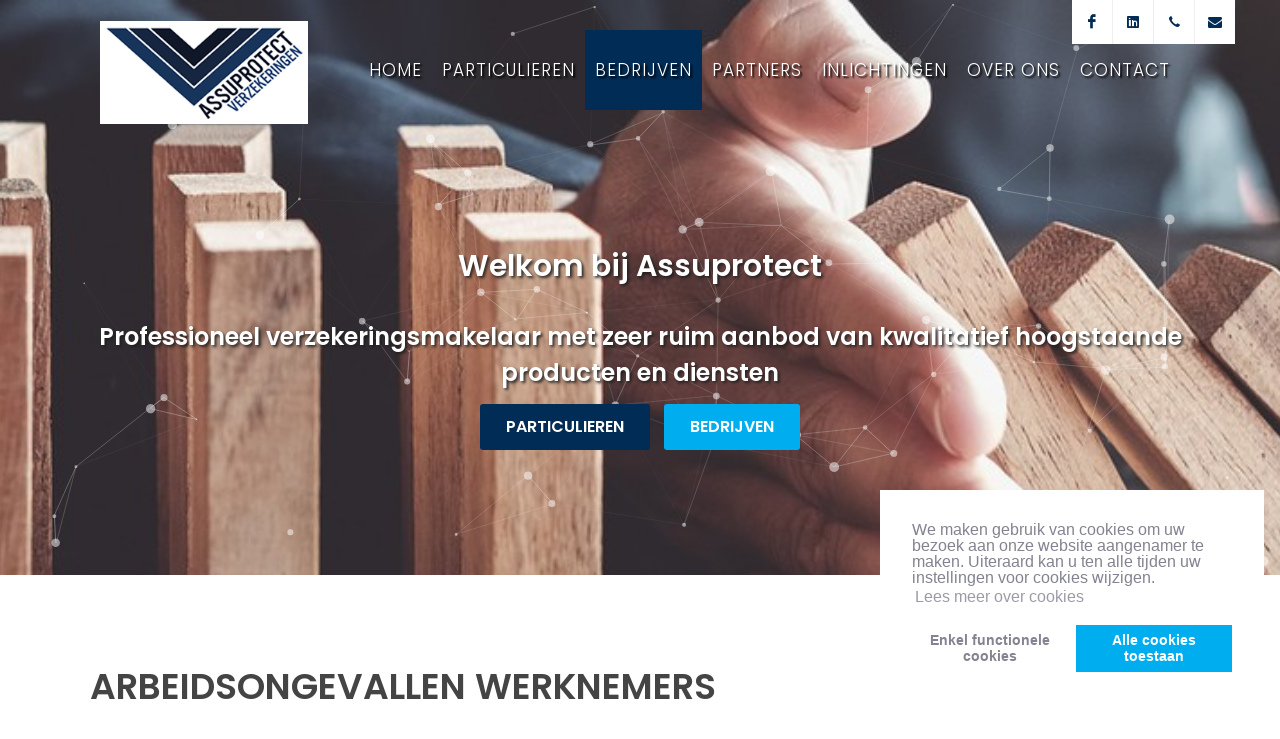

--- FILE ---
content_type: text/html; charset=UTF-8
request_url: https://www.assuprotect.be/nl/arbeidsongevallen-werknemers/index.htm
body_size: 16741
content:
<!DOCTYPE html>
<html dir="ltr" lang="">
<head>

    <title>WERKNEMERS  - Assuprotect - Verzekeringen - Pensioen - Autoverzekering - Brandverzekering - Burgerlijke Aansprakelijkheid - Arbeidsongevallen - Hospitalisatie - Rechtsbijstand in Rijkevorsel</title>
	<link rel="icon" type="image/png" href="">
	<meta http-equiv="content-type" content="text/html; charset=utf-8"><script type="text/javascript">(window.NREUM||(NREUM={})).init={ajax:{deny_list:["bam.nr-data.net"]},feature_flags:["soft_nav"]};(window.NREUM||(NREUM={})).loader_config={licenseKey:"832adb9419",applicationID:"42720280",browserID:"42721618"};;/*! For license information please see nr-loader-rum-1.308.0.min.js.LICENSE.txt */
(()=>{var e,t,r={163:(e,t,r)=>{"use strict";r.d(t,{j:()=>E});var n=r(384),i=r(1741);var a=r(2555);r(860).K7.genericEvents;const s="experimental.resources",o="register",c=e=>{if(!e||"string"!=typeof e)return!1;try{document.createDocumentFragment().querySelector(e)}catch{return!1}return!0};var d=r(2614),u=r(944),l=r(8122);const f="[data-nr-mask]",g=e=>(0,l.a)(e,(()=>{const e={feature_flags:[],experimental:{allow_registered_children:!1,resources:!1},mask_selector:"*",block_selector:"[data-nr-block]",mask_input_options:{color:!1,date:!1,"datetime-local":!1,email:!1,month:!1,number:!1,range:!1,search:!1,tel:!1,text:!1,time:!1,url:!1,week:!1,textarea:!1,select:!1,password:!0}};return{ajax:{deny_list:void 0,block_internal:!0,enabled:!0,autoStart:!0},api:{get allow_registered_children(){return e.feature_flags.includes(o)||e.experimental.allow_registered_children},set allow_registered_children(t){e.experimental.allow_registered_children=t},duplicate_registered_data:!1},browser_consent_mode:{enabled:!1},distributed_tracing:{enabled:void 0,exclude_newrelic_header:void 0,cors_use_newrelic_header:void 0,cors_use_tracecontext_headers:void 0,allowed_origins:void 0},get feature_flags(){return e.feature_flags},set feature_flags(t){e.feature_flags=t},generic_events:{enabled:!0,autoStart:!0},harvest:{interval:30},jserrors:{enabled:!0,autoStart:!0},logging:{enabled:!0,autoStart:!0},metrics:{enabled:!0,autoStart:!0},obfuscate:void 0,page_action:{enabled:!0},page_view_event:{enabled:!0,autoStart:!0},page_view_timing:{enabled:!0,autoStart:!0},performance:{capture_marks:!1,capture_measures:!1,capture_detail:!0,resources:{get enabled(){return e.feature_flags.includes(s)||e.experimental.resources},set enabled(t){e.experimental.resources=t},asset_types:[],first_party_domains:[],ignore_newrelic:!0}},privacy:{cookies_enabled:!0},proxy:{assets:void 0,beacon:void 0},session:{expiresMs:d.wk,inactiveMs:d.BB},session_replay:{autoStart:!0,enabled:!1,preload:!1,sampling_rate:10,error_sampling_rate:100,collect_fonts:!1,inline_images:!1,fix_stylesheets:!0,mask_all_inputs:!0,get mask_text_selector(){return e.mask_selector},set mask_text_selector(t){c(t)?e.mask_selector="".concat(t,",").concat(f):""===t||null===t?e.mask_selector=f:(0,u.R)(5,t)},get block_class(){return"nr-block"},get ignore_class(){return"nr-ignore"},get mask_text_class(){return"nr-mask"},get block_selector(){return e.block_selector},set block_selector(t){c(t)?e.block_selector+=",".concat(t):""!==t&&(0,u.R)(6,t)},get mask_input_options(){return e.mask_input_options},set mask_input_options(t){t&&"object"==typeof t?e.mask_input_options={...t,password:!0}:(0,u.R)(7,t)}},session_trace:{enabled:!0,autoStart:!0},soft_navigations:{enabled:!0,autoStart:!0},spa:{enabled:!0,autoStart:!0},ssl:void 0,user_actions:{enabled:!0,elementAttributes:["id","className","tagName","type"]}}})());var p=r(6154),m=r(9324);let h=0;const v={buildEnv:m.F3,distMethod:m.Xs,version:m.xv,originTime:p.WN},b={consented:!1},y={appMetadata:{},get consented(){return this.session?.state?.consent||b.consented},set consented(e){b.consented=e},customTransaction:void 0,denyList:void 0,disabled:!1,harvester:void 0,isolatedBacklog:!1,isRecording:!1,loaderType:void 0,maxBytes:3e4,obfuscator:void 0,onerror:void 0,ptid:void 0,releaseIds:{},session:void 0,timeKeeper:void 0,registeredEntities:[],jsAttributesMetadata:{bytes:0},get harvestCount(){return++h}},_=e=>{const t=(0,l.a)(e,y),r=Object.keys(v).reduce((e,t)=>(e[t]={value:v[t],writable:!1,configurable:!0,enumerable:!0},e),{});return Object.defineProperties(t,r)};var w=r(5701);const x=e=>{const t=e.startsWith("http");e+="/",r.p=t?e:"https://"+e};var R=r(7836),k=r(3241);const A={accountID:void 0,trustKey:void 0,agentID:void 0,licenseKey:void 0,applicationID:void 0,xpid:void 0},S=e=>(0,l.a)(e,A),T=new Set;function E(e,t={},r,s){let{init:o,info:c,loader_config:d,runtime:u={},exposed:l=!0}=t;if(!c){const e=(0,n.pV)();o=e.init,c=e.info,d=e.loader_config}e.init=g(o||{}),e.loader_config=S(d||{}),c.jsAttributes??={},p.bv&&(c.jsAttributes.isWorker=!0),e.info=(0,a.D)(c);const f=e.init,m=[c.beacon,c.errorBeacon];T.has(e.agentIdentifier)||(f.proxy.assets&&(x(f.proxy.assets),m.push(f.proxy.assets)),f.proxy.beacon&&m.push(f.proxy.beacon),e.beacons=[...m],function(e){const t=(0,n.pV)();Object.getOwnPropertyNames(i.W.prototype).forEach(r=>{const n=i.W.prototype[r];if("function"!=typeof n||"constructor"===n)return;let a=t[r];e[r]&&!1!==e.exposed&&"micro-agent"!==e.runtime?.loaderType&&(t[r]=(...t)=>{const n=e[r](...t);return a?a(...t):n})})}(e),(0,n.US)("activatedFeatures",w.B)),u.denyList=[...f.ajax.deny_list||[],...f.ajax.block_internal?m:[]],u.ptid=e.agentIdentifier,u.loaderType=r,e.runtime=_(u),T.has(e.agentIdentifier)||(e.ee=R.ee.get(e.agentIdentifier),e.exposed=l,(0,k.W)({agentIdentifier:e.agentIdentifier,drained:!!w.B?.[e.agentIdentifier],type:"lifecycle",name:"initialize",feature:void 0,data:e.config})),T.add(e.agentIdentifier)}},384:(e,t,r)=>{"use strict";r.d(t,{NT:()=>s,US:()=>u,Zm:()=>o,bQ:()=>d,dV:()=>c,pV:()=>l});var n=r(6154),i=r(1863),a=r(1910);const s={beacon:"bam.nr-data.net",errorBeacon:"bam.nr-data.net"};function o(){return n.gm.NREUM||(n.gm.NREUM={}),void 0===n.gm.newrelic&&(n.gm.newrelic=n.gm.NREUM),n.gm.NREUM}function c(){let e=o();return e.o||(e.o={ST:n.gm.setTimeout,SI:n.gm.setImmediate||n.gm.setInterval,CT:n.gm.clearTimeout,XHR:n.gm.XMLHttpRequest,REQ:n.gm.Request,EV:n.gm.Event,PR:n.gm.Promise,MO:n.gm.MutationObserver,FETCH:n.gm.fetch,WS:n.gm.WebSocket},(0,a.i)(...Object.values(e.o))),e}function d(e,t){let r=o();r.initializedAgents??={},t.initializedAt={ms:(0,i.t)(),date:new Date},r.initializedAgents[e]=t}function u(e,t){o()[e]=t}function l(){return function(){let e=o();const t=e.info||{};e.info={beacon:s.beacon,errorBeacon:s.errorBeacon,...t}}(),function(){let e=o();const t=e.init||{};e.init={...t}}(),c(),function(){let e=o();const t=e.loader_config||{};e.loader_config={...t}}(),o()}},782:(e,t,r)=>{"use strict";r.d(t,{T:()=>n});const n=r(860).K7.pageViewTiming},860:(e,t,r)=>{"use strict";r.d(t,{$J:()=>u,K7:()=>c,P3:()=>d,XX:()=>i,Yy:()=>o,df:()=>a,qY:()=>n,v4:()=>s});const n="events",i="jserrors",a="browser/blobs",s="rum",o="browser/logs",c={ajax:"ajax",genericEvents:"generic_events",jserrors:i,logging:"logging",metrics:"metrics",pageAction:"page_action",pageViewEvent:"page_view_event",pageViewTiming:"page_view_timing",sessionReplay:"session_replay",sessionTrace:"session_trace",softNav:"soft_navigations",spa:"spa"},d={[c.pageViewEvent]:1,[c.pageViewTiming]:2,[c.metrics]:3,[c.jserrors]:4,[c.spa]:5,[c.ajax]:6,[c.sessionTrace]:7,[c.softNav]:8,[c.sessionReplay]:9,[c.logging]:10,[c.genericEvents]:11},u={[c.pageViewEvent]:s,[c.pageViewTiming]:n,[c.ajax]:n,[c.spa]:n,[c.softNav]:n,[c.metrics]:i,[c.jserrors]:i,[c.sessionTrace]:a,[c.sessionReplay]:a,[c.logging]:o,[c.genericEvents]:"ins"}},944:(e,t,r)=>{"use strict";r.d(t,{R:()=>i});var n=r(3241);function i(e,t){"function"==typeof console.debug&&(console.debug("New Relic Warning: https://github.com/newrelic/newrelic-browser-agent/blob/main/docs/warning-codes.md#".concat(e),t),(0,n.W)({agentIdentifier:null,drained:null,type:"data",name:"warn",feature:"warn",data:{code:e,secondary:t}}))}},1687:(e,t,r)=>{"use strict";r.d(t,{Ak:()=>d,Ze:()=>f,x3:()=>u});var n=r(3241),i=r(7836),a=r(3606),s=r(860),o=r(2646);const c={};function d(e,t){const r={staged:!1,priority:s.P3[t]||0};l(e),c[e].get(t)||c[e].set(t,r)}function u(e,t){e&&c[e]&&(c[e].get(t)&&c[e].delete(t),p(e,t,!1),c[e].size&&g(e))}function l(e){if(!e)throw new Error("agentIdentifier required");c[e]||(c[e]=new Map)}function f(e="",t="feature",r=!1){if(l(e),!e||!c[e].get(t)||r)return p(e,t);c[e].get(t).staged=!0,g(e)}function g(e){const t=Array.from(c[e]);t.every(([e,t])=>t.staged)&&(t.sort((e,t)=>e[1].priority-t[1].priority),t.forEach(([t])=>{c[e].delete(t),p(e,t)}))}function p(e,t,r=!0){const s=e?i.ee.get(e):i.ee,c=a.i.handlers;if(!s.aborted&&s.backlog&&c){if((0,n.W)({agentIdentifier:e,type:"lifecycle",name:"drain",feature:t}),r){const e=s.backlog[t],r=c[t];if(r){for(let t=0;e&&t<e.length;++t)m(e[t],r);Object.entries(r).forEach(([e,t])=>{Object.values(t||{}).forEach(t=>{t[0]?.on&&t[0]?.context()instanceof o.y&&t[0].on(e,t[1])})})}}s.isolatedBacklog||delete c[t],s.backlog[t]=null,s.emit("drain-"+t,[])}}function m(e,t){var r=e[1];Object.values(t[r]||{}).forEach(t=>{var r=e[0];if(t[0]===r){var n=t[1],i=e[3],a=e[2];n.apply(i,a)}})}},1738:(e,t,r)=>{"use strict";r.d(t,{U:()=>g,Y:()=>f});var n=r(3241),i=r(9908),a=r(1863),s=r(944),o=r(5701),c=r(3969),d=r(8362),u=r(860),l=r(4261);function f(e,t,r,a){const f=a||r;!f||f[e]&&f[e]!==d.d.prototype[e]||(f[e]=function(){(0,i.p)(c.xV,["API/"+e+"/called"],void 0,u.K7.metrics,r.ee),(0,n.W)({agentIdentifier:r.agentIdentifier,drained:!!o.B?.[r.agentIdentifier],type:"data",name:"api",feature:l.Pl+e,data:{}});try{return t.apply(this,arguments)}catch(e){(0,s.R)(23,e)}})}function g(e,t,r,n,s){const o=e.info;null===r?delete o.jsAttributes[t]:o.jsAttributes[t]=r,(s||null===r)&&(0,i.p)(l.Pl+n,[(0,a.t)(),t,r],void 0,"session",e.ee)}},1741:(e,t,r)=>{"use strict";r.d(t,{W:()=>a});var n=r(944),i=r(4261);class a{#e(e,...t){if(this[e]!==a.prototype[e])return this[e](...t);(0,n.R)(35,e)}addPageAction(e,t){return this.#e(i.hG,e,t)}register(e){return this.#e(i.eY,e)}recordCustomEvent(e,t){return this.#e(i.fF,e,t)}setPageViewName(e,t){return this.#e(i.Fw,e,t)}setCustomAttribute(e,t,r){return this.#e(i.cD,e,t,r)}noticeError(e,t){return this.#e(i.o5,e,t)}setUserId(e,t=!1){return this.#e(i.Dl,e,t)}setApplicationVersion(e){return this.#e(i.nb,e)}setErrorHandler(e){return this.#e(i.bt,e)}addRelease(e,t){return this.#e(i.k6,e,t)}log(e,t){return this.#e(i.$9,e,t)}start(){return this.#e(i.d3)}finished(e){return this.#e(i.BL,e)}recordReplay(){return this.#e(i.CH)}pauseReplay(){return this.#e(i.Tb)}addToTrace(e){return this.#e(i.U2,e)}setCurrentRouteName(e){return this.#e(i.PA,e)}interaction(e){return this.#e(i.dT,e)}wrapLogger(e,t,r){return this.#e(i.Wb,e,t,r)}measure(e,t){return this.#e(i.V1,e,t)}consent(e){return this.#e(i.Pv,e)}}},1863:(e,t,r)=>{"use strict";function n(){return Math.floor(performance.now())}r.d(t,{t:()=>n})},1910:(e,t,r)=>{"use strict";r.d(t,{i:()=>a});var n=r(944);const i=new Map;function a(...e){return e.every(e=>{if(i.has(e))return i.get(e);const t="function"==typeof e?e.toString():"",r=t.includes("[native code]"),a=t.includes("nrWrapper");return r||a||(0,n.R)(64,e?.name||t),i.set(e,r),r})}},2555:(e,t,r)=>{"use strict";r.d(t,{D:()=>o,f:()=>s});var n=r(384),i=r(8122);const a={beacon:n.NT.beacon,errorBeacon:n.NT.errorBeacon,licenseKey:void 0,applicationID:void 0,sa:void 0,queueTime:void 0,applicationTime:void 0,ttGuid:void 0,user:void 0,account:void 0,product:void 0,extra:void 0,jsAttributes:{},userAttributes:void 0,atts:void 0,transactionName:void 0,tNamePlain:void 0};function s(e){try{return!!e.licenseKey&&!!e.errorBeacon&&!!e.applicationID}catch(e){return!1}}const o=e=>(0,i.a)(e,a)},2614:(e,t,r)=>{"use strict";r.d(t,{BB:()=>s,H3:()=>n,g:()=>d,iL:()=>c,tS:()=>o,uh:()=>i,wk:()=>a});const n="NRBA",i="SESSION",a=144e5,s=18e5,o={STARTED:"session-started",PAUSE:"session-pause",RESET:"session-reset",RESUME:"session-resume",UPDATE:"session-update"},c={SAME_TAB:"same-tab",CROSS_TAB:"cross-tab"},d={OFF:0,FULL:1,ERROR:2}},2646:(e,t,r)=>{"use strict";r.d(t,{y:()=>n});class n{constructor(e){this.contextId=e}}},2843:(e,t,r)=>{"use strict";r.d(t,{G:()=>a,u:()=>i});var n=r(3878);function i(e,t=!1,r,i){(0,n.DD)("visibilitychange",function(){if(t)return void("hidden"===document.visibilityState&&e());e(document.visibilityState)},r,i)}function a(e,t,r){(0,n.sp)("pagehide",e,t,r)}},3241:(e,t,r)=>{"use strict";r.d(t,{W:()=>a});var n=r(6154);const i="newrelic";function a(e={}){try{n.gm.dispatchEvent(new CustomEvent(i,{detail:e}))}catch(e){}}},3606:(e,t,r)=>{"use strict";r.d(t,{i:()=>a});var n=r(9908);a.on=s;var i=a.handlers={};function a(e,t,r,a){s(a||n.d,i,e,t,r)}function s(e,t,r,i,a){a||(a="feature"),e||(e=n.d);var s=t[a]=t[a]||{};(s[r]=s[r]||[]).push([e,i])}},3878:(e,t,r)=>{"use strict";function n(e,t){return{capture:e,passive:!1,signal:t}}function i(e,t,r=!1,i){window.addEventListener(e,t,n(r,i))}function a(e,t,r=!1,i){document.addEventListener(e,t,n(r,i))}r.d(t,{DD:()=>a,jT:()=>n,sp:()=>i})},3969:(e,t,r)=>{"use strict";r.d(t,{TZ:()=>n,XG:()=>o,rs:()=>i,xV:()=>s,z_:()=>a});const n=r(860).K7.metrics,i="sm",a="cm",s="storeSupportabilityMetrics",o="storeEventMetrics"},4234:(e,t,r)=>{"use strict";r.d(t,{W:()=>a});var n=r(7836),i=r(1687);class a{constructor(e,t){this.agentIdentifier=e,this.ee=n.ee.get(e),this.featureName=t,this.blocked=!1}deregisterDrain(){(0,i.x3)(this.agentIdentifier,this.featureName)}}},4261:(e,t,r)=>{"use strict";r.d(t,{$9:()=>d,BL:()=>o,CH:()=>g,Dl:()=>_,Fw:()=>y,PA:()=>h,Pl:()=>n,Pv:()=>k,Tb:()=>l,U2:()=>a,V1:()=>R,Wb:()=>x,bt:()=>b,cD:()=>v,d3:()=>w,dT:()=>c,eY:()=>p,fF:()=>f,hG:()=>i,k6:()=>s,nb:()=>m,o5:()=>u});const n="api-",i="addPageAction",a="addToTrace",s="addRelease",o="finished",c="interaction",d="log",u="noticeError",l="pauseReplay",f="recordCustomEvent",g="recordReplay",p="register",m="setApplicationVersion",h="setCurrentRouteName",v="setCustomAttribute",b="setErrorHandler",y="setPageViewName",_="setUserId",w="start",x="wrapLogger",R="measure",k="consent"},5289:(e,t,r)=>{"use strict";r.d(t,{GG:()=>s,Qr:()=>c,sB:()=>o});var n=r(3878),i=r(6389);function a(){return"undefined"==typeof document||"complete"===document.readyState}function s(e,t){if(a())return e();const r=(0,i.J)(e),s=setInterval(()=>{a()&&(clearInterval(s),r())},500);(0,n.sp)("load",r,t)}function o(e){if(a())return e();(0,n.DD)("DOMContentLoaded",e)}function c(e){if(a())return e();(0,n.sp)("popstate",e)}},5607:(e,t,r)=>{"use strict";r.d(t,{W:()=>n});const n=(0,r(9566).bz)()},5701:(e,t,r)=>{"use strict";r.d(t,{B:()=>a,t:()=>s});var n=r(3241);const i=new Set,a={};function s(e,t){const r=t.agentIdentifier;a[r]??={},e&&"object"==typeof e&&(i.has(r)||(t.ee.emit("rumresp",[e]),a[r]=e,i.add(r),(0,n.W)({agentIdentifier:r,loaded:!0,drained:!0,type:"lifecycle",name:"load",feature:void 0,data:e})))}},6154:(e,t,r)=>{"use strict";r.d(t,{OF:()=>c,RI:()=>i,WN:()=>u,bv:()=>a,eN:()=>l,gm:()=>s,mw:()=>o,sb:()=>d});var n=r(1863);const i="undefined"!=typeof window&&!!window.document,a="undefined"!=typeof WorkerGlobalScope&&("undefined"!=typeof self&&self instanceof WorkerGlobalScope&&self.navigator instanceof WorkerNavigator||"undefined"!=typeof globalThis&&globalThis instanceof WorkerGlobalScope&&globalThis.navigator instanceof WorkerNavigator),s=i?window:"undefined"!=typeof WorkerGlobalScope&&("undefined"!=typeof self&&self instanceof WorkerGlobalScope&&self||"undefined"!=typeof globalThis&&globalThis instanceof WorkerGlobalScope&&globalThis),o=Boolean("hidden"===s?.document?.visibilityState),c=/iPad|iPhone|iPod/.test(s.navigator?.userAgent),d=c&&"undefined"==typeof SharedWorker,u=((()=>{const e=s.navigator?.userAgent?.match(/Firefox[/\s](\d+\.\d+)/);Array.isArray(e)&&e.length>=2&&e[1]})(),Date.now()-(0,n.t)()),l=()=>"undefined"!=typeof PerformanceNavigationTiming&&s?.performance?.getEntriesByType("navigation")?.[0]?.responseStart},6389:(e,t,r)=>{"use strict";function n(e,t=500,r={}){const n=r?.leading||!1;let i;return(...r)=>{n&&void 0===i&&(e.apply(this,r),i=setTimeout(()=>{i=clearTimeout(i)},t)),n||(clearTimeout(i),i=setTimeout(()=>{e.apply(this,r)},t))}}function i(e){let t=!1;return(...r)=>{t||(t=!0,e.apply(this,r))}}r.d(t,{J:()=>i,s:()=>n})},6630:(e,t,r)=>{"use strict";r.d(t,{T:()=>n});const n=r(860).K7.pageViewEvent},7699:(e,t,r)=>{"use strict";r.d(t,{It:()=>a,KC:()=>o,No:()=>i,qh:()=>s});var n=r(860);const i=16e3,a=1e6,s="SESSION_ERROR",o={[n.K7.logging]:!0,[n.K7.genericEvents]:!1,[n.K7.jserrors]:!1,[n.K7.ajax]:!1}},7836:(e,t,r)=>{"use strict";r.d(t,{P:()=>o,ee:()=>c});var n=r(384),i=r(8990),a=r(2646),s=r(5607);const o="nr@context:".concat(s.W),c=function e(t,r){var n={},s={},u={},l=!1;try{l=16===r.length&&d.initializedAgents?.[r]?.runtime.isolatedBacklog}catch(e){}var f={on:p,addEventListener:p,removeEventListener:function(e,t){var r=n[e];if(!r)return;for(var i=0;i<r.length;i++)r[i]===t&&r.splice(i,1)},emit:function(e,r,n,i,a){!1!==a&&(a=!0);if(c.aborted&&!i)return;t&&a&&t.emit(e,r,n);var o=g(n);m(e).forEach(e=>{e.apply(o,r)});var d=v()[s[e]];d&&d.push([f,e,r,o]);return o},get:h,listeners:m,context:g,buffer:function(e,t){const r=v();if(t=t||"feature",f.aborted)return;Object.entries(e||{}).forEach(([e,n])=>{s[n]=t,t in r||(r[t]=[])})},abort:function(){f._aborted=!0,Object.keys(f.backlog).forEach(e=>{delete f.backlog[e]})},isBuffering:function(e){return!!v()[s[e]]},debugId:r,backlog:l?{}:t&&"object"==typeof t.backlog?t.backlog:{},isolatedBacklog:l};return Object.defineProperty(f,"aborted",{get:()=>{let e=f._aborted||!1;return e||(t&&(e=t.aborted),e)}}),f;function g(e){return e&&e instanceof a.y?e:e?(0,i.I)(e,o,()=>new a.y(o)):new a.y(o)}function p(e,t){n[e]=m(e).concat(t)}function m(e){return n[e]||[]}function h(t){return u[t]=u[t]||e(f,t)}function v(){return f.backlog}}(void 0,"globalEE"),d=(0,n.Zm)();d.ee||(d.ee=c)},8122:(e,t,r)=>{"use strict";r.d(t,{a:()=>i});var n=r(944);function i(e,t){try{if(!e||"object"!=typeof e)return(0,n.R)(3);if(!t||"object"!=typeof t)return(0,n.R)(4);const r=Object.create(Object.getPrototypeOf(t),Object.getOwnPropertyDescriptors(t)),a=0===Object.keys(r).length?e:r;for(let s in a)if(void 0!==e[s])try{if(null===e[s]){r[s]=null;continue}Array.isArray(e[s])&&Array.isArray(t[s])?r[s]=Array.from(new Set([...e[s],...t[s]])):"object"==typeof e[s]&&"object"==typeof t[s]?r[s]=i(e[s],t[s]):r[s]=e[s]}catch(e){r[s]||(0,n.R)(1,e)}return r}catch(e){(0,n.R)(2,e)}}},8362:(e,t,r)=>{"use strict";r.d(t,{d:()=>a});var n=r(9566),i=r(1741);class a extends i.W{agentIdentifier=(0,n.LA)(16)}},8374:(e,t,r)=>{r.nc=(()=>{try{return document?.currentScript?.nonce}catch(e){}return""})()},8990:(e,t,r)=>{"use strict";r.d(t,{I:()=>i});var n=Object.prototype.hasOwnProperty;function i(e,t,r){if(n.call(e,t))return e[t];var i=r();if(Object.defineProperty&&Object.keys)try{return Object.defineProperty(e,t,{value:i,writable:!0,enumerable:!1}),i}catch(e){}return e[t]=i,i}},9324:(e,t,r)=>{"use strict";r.d(t,{F3:()=>i,Xs:()=>a,xv:()=>n});const n="1.308.0",i="PROD",a="CDN"},9566:(e,t,r)=>{"use strict";r.d(t,{LA:()=>o,bz:()=>s});var n=r(6154);const i="xxxxxxxx-xxxx-4xxx-yxxx-xxxxxxxxxxxx";function a(e,t){return e?15&e[t]:16*Math.random()|0}function s(){const e=n.gm?.crypto||n.gm?.msCrypto;let t,r=0;return e&&e.getRandomValues&&(t=e.getRandomValues(new Uint8Array(30))),i.split("").map(e=>"x"===e?a(t,r++).toString(16):"y"===e?(3&a()|8).toString(16):e).join("")}function o(e){const t=n.gm?.crypto||n.gm?.msCrypto;let r,i=0;t&&t.getRandomValues&&(r=t.getRandomValues(new Uint8Array(e)));const s=[];for(var o=0;o<e;o++)s.push(a(r,i++).toString(16));return s.join("")}},9908:(e,t,r)=>{"use strict";r.d(t,{d:()=>n,p:()=>i});var n=r(7836).ee.get("handle");function i(e,t,r,i,a){a?(a.buffer([e],i),a.emit(e,t,r)):(n.buffer([e],i),n.emit(e,t,r))}}},n={};function i(e){var t=n[e];if(void 0!==t)return t.exports;var a=n[e]={exports:{}};return r[e](a,a.exports,i),a.exports}i.m=r,i.d=(e,t)=>{for(var r in t)i.o(t,r)&&!i.o(e,r)&&Object.defineProperty(e,r,{enumerable:!0,get:t[r]})},i.f={},i.e=e=>Promise.all(Object.keys(i.f).reduce((t,r)=>(i.f[r](e,t),t),[])),i.u=e=>"nr-rum-1.308.0.min.js",i.o=(e,t)=>Object.prototype.hasOwnProperty.call(e,t),e={},t="NRBA-1.308.0.PROD:",i.l=(r,n,a,s)=>{if(e[r])e[r].push(n);else{var o,c;if(void 0!==a)for(var d=document.getElementsByTagName("script"),u=0;u<d.length;u++){var l=d[u];if(l.getAttribute("src")==r||l.getAttribute("data-webpack")==t+a){o=l;break}}if(!o){c=!0;var f={296:"sha512-+MIMDsOcckGXa1EdWHqFNv7P+JUkd5kQwCBr3KE6uCvnsBNUrdSt4a/3/L4j4TxtnaMNjHpza2/erNQbpacJQA=="};(o=document.createElement("script")).charset="utf-8",i.nc&&o.setAttribute("nonce",i.nc),o.setAttribute("data-webpack",t+a),o.src=r,0!==o.src.indexOf(window.location.origin+"/")&&(o.crossOrigin="anonymous"),f[s]&&(o.integrity=f[s])}e[r]=[n];var g=(t,n)=>{o.onerror=o.onload=null,clearTimeout(p);var i=e[r];if(delete e[r],o.parentNode&&o.parentNode.removeChild(o),i&&i.forEach(e=>e(n)),t)return t(n)},p=setTimeout(g.bind(null,void 0,{type:"timeout",target:o}),12e4);o.onerror=g.bind(null,o.onerror),o.onload=g.bind(null,o.onload),c&&document.head.appendChild(o)}},i.r=e=>{"undefined"!=typeof Symbol&&Symbol.toStringTag&&Object.defineProperty(e,Symbol.toStringTag,{value:"Module"}),Object.defineProperty(e,"__esModule",{value:!0})},i.p="https://js-agent.newrelic.com/",(()=>{var e={374:0,840:0};i.f.j=(t,r)=>{var n=i.o(e,t)?e[t]:void 0;if(0!==n)if(n)r.push(n[2]);else{var a=new Promise((r,i)=>n=e[t]=[r,i]);r.push(n[2]=a);var s=i.p+i.u(t),o=new Error;i.l(s,r=>{if(i.o(e,t)&&(0!==(n=e[t])&&(e[t]=void 0),n)){var a=r&&("load"===r.type?"missing":r.type),s=r&&r.target&&r.target.src;o.message="Loading chunk "+t+" failed: ("+a+": "+s+")",o.name="ChunkLoadError",o.type=a,o.request=s,n[1](o)}},"chunk-"+t,t)}};var t=(t,r)=>{var n,a,[s,o,c]=r,d=0;if(s.some(t=>0!==e[t])){for(n in o)i.o(o,n)&&(i.m[n]=o[n]);if(c)c(i)}for(t&&t(r);d<s.length;d++)a=s[d],i.o(e,a)&&e[a]&&e[a][0](),e[a]=0},r=self["webpackChunk:NRBA-1.308.0.PROD"]=self["webpackChunk:NRBA-1.308.0.PROD"]||[];r.forEach(t.bind(null,0)),r.push=t.bind(null,r.push.bind(r))})(),(()=>{"use strict";i(8374);var e=i(8362),t=i(860);const r=Object.values(t.K7);var n=i(163);var a=i(9908),s=i(1863),o=i(4261),c=i(1738);var d=i(1687),u=i(4234),l=i(5289),f=i(6154),g=i(944),p=i(384);const m=e=>f.RI&&!0===e?.privacy.cookies_enabled;function h(e){return!!(0,p.dV)().o.MO&&m(e)&&!0===e?.session_trace.enabled}var v=i(6389),b=i(7699);class y extends u.W{constructor(e,t){super(e.agentIdentifier,t),this.agentRef=e,this.abortHandler=void 0,this.featAggregate=void 0,this.loadedSuccessfully=void 0,this.onAggregateImported=new Promise(e=>{this.loadedSuccessfully=e}),this.deferred=Promise.resolve(),!1===e.init[this.featureName].autoStart?this.deferred=new Promise((t,r)=>{this.ee.on("manual-start-all",(0,v.J)(()=>{(0,d.Ak)(e.agentIdentifier,this.featureName),t()}))}):(0,d.Ak)(e.agentIdentifier,t)}importAggregator(e,t,r={}){if(this.featAggregate)return;const n=async()=>{let n;await this.deferred;try{if(m(e.init)){const{setupAgentSession:t}=await i.e(296).then(i.bind(i,3305));n=t(e)}}catch(e){(0,g.R)(20,e),this.ee.emit("internal-error",[e]),(0,a.p)(b.qh,[e],void 0,this.featureName,this.ee)}try{if(!this.#t(this.featureName,n,e.init))return(0,d.Ze)(this.agentIdentifier,this.featureName),void this.loadedSuccessfully(!1);const{Aggregate:i}=await t();this.featAggregate=new i(e,r),e.runtime.harvester.initializedAggregates.push(this.featAggregate),this.loadedSuccessfully(!0)}catch(e){(0,g.R)(34,e),this.abortHandler?.(),(0,d.Ze)(this.agentIdentifier,this.featureName,!0),this.loadedSuccessfully(!1),this.ee&&this.ee.abort()}};f.RI?(0,l.GG)(()=>n(),!0):n()}#t(e,r,n){if(this.blocked)return!1;switch(e){case t.K7.sessionReplay:return h(n)&&!!r;case t.K7.sessionTrace:return!!r;default:return!0}}}var _=i(6630),w=i(2614),x=i(3241);class R extends y{static featureName=_.T;constructor(e){var t;super(e,_.T),this.setupInspectionEvents(e.agentIdentifier),t=e,(0,c.Y)(o.Fw,function(e,r){"string"==typeof e&&("/"!==e.charAt(0)&&(e="/"+e),t.runtime.customTransaction=(r||"http://custom.transaction")+e,(0,a.p)(o.Pl+o.Fw,[(0,s.t)()],void 0,void 0,t.ee))},t),this.importAggregator(e,()=>i.e(296).then(i.bind(i,3943)))}setupInspectionEvents(e){const t=(t,r)=>{t&&(0,x.W)({agentIdentifier:e,timeStamp:t.timeStamp,loaded:"complete"===t.target.readyState,type:"window",name:r,data:t.target.location+""})};(0,l.sB)(e=>{t(e,"DOMContentLoaded")}),(0,l.GG)(e=>{t(e,"load")}),(0,l.Qr)(e=>{t(e,"navigate")}),this.ee.on(w.tS.UPDATE,(t,r)=>{(0,x.W)({agentIdentifier:e,type:"lifecycle",name:"session",data:r})})}}class k extends e.d{constructor(e){var t;(super(),f.gm)?(this.features={},(0,p.bQ)(this.agentIdentifier,this),this.desiredFeatures=new Set(e.features||[]),this.desiredFeatures.add(R),(0,n.j)(this,e,e.loaderType||"agent"),t=this,(0,c.Y)(o.cD,function(e,r,n=!1){if("string"==typeof e){if(["string","number","boolean"].includes(typeof r)||null===r)return(0,c.U)(t,e,r,o.cD,n);(0,g.R)(40,typeof r)}else(0,g.R)(39,typeof e)},t),function(e){(0,c.Y)(o.Dl,function(t,r=!1){if("string"!=typeof t&&null!==t)return void(0,g.R)(41,typeof t);const n=e.info.jsAttributes["enduser.id"];r&&null!=n&&n!==t?(0,a.p)(o.Pl+"setUserIdAndResetSession",[t],void 0,"session",e.ee):(0,c.U)(e,"enduser.id",t,o.Dl,!0)},e)}(this),function(e){(0,c.Y)(o.nb,function(t){if("string"==typeof t||null===t)return(0,c.U)(e,"application.version",t,o.nb,!1);(0,g.R)(42,typeof t)},e)}(this),function(e){(0,c.Y)(o.d3,function(){e.ee.emit("manual-start-all")},e)}(this),function(e){(0,c.Y)(o.Pv,function(t=!0){if("boolean"==typeof t){if((0,a.p)(o.Pl+o.Pv,[t],void 0,"session",e.ee),e.runtime.consented=t,t){const t=e.features.page_view_event;t.onAggregateImported.then(e=>{const r=t.featAggregate;e&&!r.sentRum&&r.sendRum()})}}else(0,g.R)(65,typeof t)},e)}(this),this.run()):(0,g.R)(21)}get config(){return{info:this.info,init:this.init,loader_config:this.loader_config,runtime:this.runtime}}get api(){return this}run(){try{const e=function(e){const t={};return r.forEach(r=>{t[r]=!!e[r]?.enabled}),t}(this.init),n=[...this.desiredFeatures];n.sort((e,r)=>t.P3[e.featureName]-t.P3[r.featureName]),n.forEach(r=>{if(!e[r.featureName]&&r.featureName!==t.K7.pageViewEvent)return;if(r.featureName===t.K7.spa)return void(0,g.R)(67);const n=function(e){switch(e){case t.K7.ajax:return[t.K7.jserrors];case t.K7.sessionTrace:return[t.K7.ajax,t.K7.pageViewEvent];case t.K7.sessionReplay:return[t.K7.sessionTrace];case t.K7.pageViewTiming:return[t.K7.pageViewEvent];default:return[]}}(r.featureName).filter(e=>!(e in this.features));n.length>0&&(0,g.R)(36,{targetFeature:r.featureName,missingDependencies:n}),this.features[r.featureName]=new r(this)})}catch(e){(0,g.R)(22,e);for(const e in this.features)this.features[e].abortHandler?.();const t=(0,p.Zm)();delete t.initializedAgents[this.agentIdentifier]?.features,delete this.sharedAggregator;return t.ee.get(this.agentIdentifier).abort(),!1}}}var A=i(2843),S=i(782);class T extends y{static featureName=S.T;constructor(e){super(e,S.T),f.RI&&((0,A.u)(()=>(0,a.p)("docHidden",[(0,s.t)()],void 0,S.T,this.ee),!0),(0,A.G)(()=>(0,a.p)("winPagehide",[(0,s.t)()],void 0,S.T,this.ee)),this.importAggregator(e,()=>i.e(296).then(i.bind(i,2117))))}}var E=i(3969);class I extends y{static featureName=E.TZ;constructor(e){super(e,E.TZ),f.RI&&document.addEventListener("securitypolicyviolation",e=>{(0,a.p)(E.xV,["Generic/CSPViolation/Detected"],void 0,this.featureName,this.ee)}),this.importAggregator(e,()=>i.e(296).then(i.bind(i,9623)))}}new k({features:[R,T,I],loaderType:"lite"})})()})();</script>
	<meta http-equiv="content-language" content="">
    <meta name='viewport' content='initial-scale=1, viewport-fit=cover'>

<meta name="version" content="3.0">


<script src="https://www.google.com/recaptcha/api.js" defer="true"></script>



<script>
	var cookie_concent_default = {
		onInitialise: function (status) {
			var type = this.options.type;
			var didConsent = this.hasConsented();
			if (type == 'opt-in' && didConsent) {
				// enable cookies
				window['ga-disable-UA-222585344-3'] = false;
			}
			if (type == 'opt-out' && !didConsent) {
				// disable cookies
				window['ga-disable-UA-222585344-3'] = true;
			}
		},
		onStatusChange: function(status, chosenBefore) {
			var type = this.options.type;
			var didConsent = this.hasConsented();
			if (type == 'opt-in' && didConsent) {
				// enable cookies
				window['ga-disable-UA-222585344-3'] = false;
			}
			if (type == 'opt-out' && !didConsent) {
				// disable cookies
				window['ga-disable-UA-222585344-3'] = true;
			}
		},
		onRevokeChoice: function() {
			var type = this.options.type;
			if (type == 'opt-in') {
				// disable cookies
				window['ga-disable-UA-222585344-3'] = true;
			}
			if (type == 'opt-out') {
				// enable cookies
				window['ga-disable-UA-222585344-3'] = false;
			}
		},
			
			
		"palette": {
		    "popup": {
		      "background": "#edeff5",
		      "text": "#838391"
		    },
		    "button": {
		      "background": "#4b81e8"
		    }
		  },
		  "position": "bottom-right",
		  "type": "opt-in",
		  "content": {
		    "message": "We maken gebruik van cookies om uw bezoek aan onze website aangenamer te maken. Uiteraard kan u ten alle tijden uw instellingen voor cookies wijzigen.",
		    "deny": "Enkel functionele<br>cookies",
		    "allow": "Alle cookies<br>toestaan",
		    "link": "Lees meer over cookies",
		    "href": "/privacy"
		  }
	};
</script>

	

<!--<link rel="stylesheet" type="text/css" href="https://cdn.jsdelivr.net/npm/cookieconsent@3/build/cookieconsent.min.css" media="screen" />-->
<link rel="stylesheet" type="text/css" href="/includes/js/lib/lcx/cookieconsent.min.css" media="screen" />

<script src="https://cdn.jsdelivr.net/npm/cookieconsent@3/build/cookieconsent.min.js" data-cfasync="false" defer="true"></script>

<script>
window.addEventListener("load", function(){
	window.cookieconsent.initialise(cookie_concent_default)
});
</script>
<style type="text/css" media="screen">
	.cc-revoke, .cc-window{
		line-height:1em;
	}
</style>







    <meta name="keywords" content="" />
	<meta name="description" content="Momenteel zijn we volop bezig met de voorbereiding en verzameling van alle info omtrent onze Arbeidsongevallen Werknemers-pagina. 

Houd onze pagina nauwlettend in de gaten zodat je meteen op de hoogte bent van de nuttige informatie die we bieden. 

K" />


	<meta name="revisit-after" content="7 days">
	<meta name="distribution" content="global">
	<meta name="country" content="belgium">
	



<!-- Global site tag (gtag.js) - Google Analytics -->
<script async src="https://www.googletagmanager.com/gtag/js?id=UA-222585344-3"></script>
<script>
  window.dataLayer = window.dataLayer || [];
  function gtag(){
      dataLayer.push(arguments);
  }
  gtag('js', new Date());

  gtag('config', 'UA-222585344-3');
</script>

	

	<!-- Stylesheets
	============================================= -->
	<link href="https://fonts.googleapis.com/css?family=Poppins:300,400,500,600,700,900&display=swap" rel="stylesheet" type="text/css" />
	<link rel="stylesheet" href="/skins/2021/02-february/assets/css/bootstrap.css" type="text/css" />
	<link rel="stylesheet" href="/skins/2021/02-february/assets/css/style.css" type="text/css" />

	<link rel="stylesheet" href="/skins/2021/02-february/assets/css/dark.css" type="text/css" />
	<link rel="stylesheet" href="/skins/2021/02-february/assets/css/font-icons.css" type="text/css" />
	<link rel="stylesheet" href="/skins/2021/02-february/assets/css/animate.css" type="text/css" />
	<link rel="stylesheet" href="/skins/2021/02-february/assets/css/magnific-popup.css" type="text/css" />

	<!-- Bootstrap Switch CSS -->
	<link rel="stylesheet" href="/skins/2021/02-february/assets/css/components/bs-switches.css" type="text/css" />

	<link rel="stylesheet" href="/skins/2021/02-february/assets/css/custom.css" type="text/css" />
	

	<link rel="stylesheet" href="/skins/2021/02-february/assets/css/seo/css/fonts.css" type="text/css" />
	<link rel="stylesheet" href="/skins/2021/02-february/assets/css/seo/seo.css" type="text/css" />
	<link rel="stylesheet" href="/skins/_frameworkds/new-admin-link.css" type="text/css" />
	<!-- / -->
	
	
    <link href="/custom-css.css?1647330127" rel="stylesheet" type="text/css" media="screen">

</head>
<body class="stretched">





	<!-- Document Wrapper
	============================================= -->
	<div id="wrapper" class="clearfix">

		<!-- Top Bar
		============================================= -->
		<div id="top-bar" class="transparent-topbar">
			<div class="container clearfix">

				<div class="row justify-content-between">
					<div class="col-12 col-md-auto">

						<!-- Top Links
						============================================= -->
						<div class="top-links">
							<ul class="top-links-container">

                                <ul id="top-social">
							<li><a href=" https://www.facebook.com/Assuprotect" class="si-facebook" target="_blank"><span class="ts-icon"><em class="icon-facebook"></em></span><span class="ts-text">Facebook</span></a></li>
							
							<li><a href="https://www.linkedin.com/company/assuprotect-verzekeringen/about/" class="si-instagram" target="_blank"><span class="ts-icon"><em class="icon-linkedin"></em></span><span class="ts-text">LinkedIn</span></a></li>
							<li><a href="tel:03 314 86 20" class="si-call"><span class="ts-icon"><em class="icon-call"></em></span><span class="ts-text">03 314 86 20</span></a></li>
							<li><a href="/cdn-cgi/l/email-protection#1f767179705f7e6c6c6a6f6d706b7a7c6b317d7a" class="si-email3"><span class="ts-icon"><em class="icon-envelope-alt"></em></span><span class="ts-text"><span class="__cf_email__" data-cfemail="ddb4b3bbb29dbcaeaea8adafb2a9b8bea9f3bfb8">[email&#160;protected]</span></span></a></li>
						</ul>
								                            
							</ul>
						</div><!-- .top-links end -->

					</div>

					<div class="col-12 col-md-auto dark">

						<!-- Top Social
						============================================= -->
						<ul id="top-social">
						</ul>
                        <!-- #top-social end -->

					</div>
				</div>

			</div>
		</div><!-- #top-bar end -->

		

		<!-- Header
		============================================= -->
		<header id="header" class="transparent-header floating-header header-size-md">
			<div id="header-wrap">
				<div class="container">
					<div class="header-row">

						<div id="logo">
							<a href="/" class="standard-logo" data-dark-logo="//cms.ice.be/logo/885/logo-assuprotect.png"><img src="//cms.ice.be/logo/885/logo-assuprotect.png" alt="Logo"></a>
						</div>

						<div id="primary-menu-trigger">
							<svg class="svg-trigger" viewBox="0 0 100 100"><path d="m 30,33 h 40 c 3.722839,0 7.5,3.126468 7.5,8.578427 0,5.451959 -2.727029,8.421573 -7.5,8.421573 h -20"></path><path d="m 30,50 h 40"></path><path d="m 70,67 h -40 c 0,0 -7.5,-0.802118 -7.5,-8.365747 0,-7.563629 7.5,-8.634253 7.5,-8.634253 h 20"></path></svg>
						</div>

						<nav class="primary-menu with-arrows">
                            <ul id="nav" class="menu-container">			<li id="menuitem-19008"  class=" " data-id="19008"">
           
                <a href="/nl/home/index.htm" class="">
					HOME
                </a></li>			<li id="menuitem-19009"  class="  " data-id="19009"">
           
                <a href="/nl/particuliere-verzekeringen/index.htm" class="">
					PARTICULIEREN
                </a><ul class="">			<li id="menuitem-19017"  class=" " data-id="19017"">
           
                <a href="/nl/auto/index.htm" class="">
					AUTO
                </a></li>			<li id="menuitem-19018"  class=" " data-id="19018"">
           
                <a href="/nl/brand/index.htm" class="">
					BRAND
                </a></li>			<li id="menuitem-19019"  class=" " data-id="19019"">
           
                <a href="/nl/b-a-priveleven/index.htm" class="">
					B.A. PRIVELEVEN
                </a></li>			<li id="menuitem-19020"  class=" " data-id="19020"">
           
                <a href="/nl/arbeidsongevallen-huispersoneel/index.htm" class="">
					ARBEIDSONGEVALLEN HUISPERSONEEL
                </a></li>			<li id="menuitem-19021"  class=" " data-id="19021"">
           
                <a href="/nl/hospitalisatie/index.htm" class="">
					HOSPITALISATIE
                </a></li>			<li id="menuitem-19022"  class=" " data-id="19022"">
           
                <a href="/nl/hulpverlening/index.htm" class="">
					HULPVERLENING
                </a></li>			<li id="menuitem-19023"  class=" " data-id="19023"">
           
                <a href="/nl/ongevallen/index.htm" class="">
					ONGEVALLEN
                </a></li>			<li id="menuitem-19024"  class=" " data-id="19024"">
           
                <a href="/nl/rechtsbijstand/index.htm" class="">
					RECHTSBIJSTAND
                </a></li>			<li id="menuitem-19025"  class=" " data-id="19025"">
           
                <a href="/nl/levensverzekeringen/index.htm" class="">
					LEVENSVERZEKERINGEN
                </a></li>			<li id="menuitem-19026"  class=" " data-id="19026"">
           
                <a href="/nl/pensioensparen/index.htm" class="">
					PENSIOENSPAREN
                </a></li>			<li id="menuitem-19027"  class=" " data-id="19027"">
           
                <a href="/nl/overlijden/index.htm" class="">
					OVERLIJDEN
                </a></li>			<li id="menuitem-19028"  class=" " data-id="19028"">
           
                <a href="/nl/uitvaart/index.htm" class="">
					UITVAART
                </a></li></ul></li>			<li id="menuitem-19010"  class="active  " data-id="19010"">
           
                <a href="/nl/bedrijfsverzekeringen/index.htm" class="">
					BEDRIJVEN
                </a><ul class="">			<li id="menuitem-19031"  class=" " data-id="19031"">
           
                <a href="/nl/bedrijf-auto/index.htm" class="">
					AUTO
                </a></li>			<li id="menuitem-19032"  class=" " data-id="19032"">
           
                <a href="/nl/bedrijf-brand/index.htm" class="">
					BRAND
                </a></li>			<li id="menuitem-19033"  class=" " data-id="19033"">
           
                <a href="/nl/bedrijf-b-a-uitbating/index.htm" class="">
					B.A UITBATING
                </a></li>			<li id="menuitem-19034"  class="active " data-id="19034"">
           
                <a href="/nl/arbeidsongevallen-werknemers/index.htm" class="">
					WERKNEMERS
                </a></li>			<li id="menuitem-19035"  class=" " data-id="19035"">
           
                <a href="/nl/bedrijf-hospitalisatie/index.htm" class="">
					HOSPITALISATIE
                </a></li>			<li id="menuitem-19036"  class=" " data-id="19036"">
           
                <a href="/nl/bedrijf-hulpverlening/index.htm" class="">
					HULPVERLENING
                </a></li>			<li id="menuitem-19037"  class=" " data-id="19037"">
           
                <a href="/nl/bedrijf-rechtsbijstand/index.htm" class="">
					RECHTSBIJSTAND
                </a></li>			<li id="menuitem-19038"  class=" " data-id="19038"">
           
                <a href="/nl/bedrijf-vapz/index.htm" class="">
					VAPZ
                </a></li>			<li id="menuitem-19039"  class=" " data-id="19039"">
           
                <a href="/nl/bedrijf-employee-benefits/index.htm" class="">
					EMPLOYEE BENEFITS
                </a></li>			<li id="menuitem-19040"  class=" " data-id="19040"">
           
                <a href="/nl/bedrijf-b-a-na-levering/index.htm" class="">
					B.A. NA LEVERING
                </a></li></ul></li>			<li id="menuitem-19011"  class=" " data-id="19011"">
           
                <a href="/nl/partners/index.htm" class="">
					PARTNERS
                </a></li>			<li id="menuitem-19012"  class="  " data-id="19012"">
           
                <a href="/nl/inlichtingen/index.htm" class="">
					INLICHTINGEN
                </a><ul class="">			<li id="menuitem-19015"  class=" " data-id="19015"">
           
                <a href="/nl/assur-mifid-gedragsregels/index.htm" class="">
					ASSUR  MIFID GEDRAGSREGELS
                </a></li>			<li id="menuitem-19016"  class=" " data-id="19016"">
           
                <a href="/nl/belangenconflictenbeleid/index.htm" class="">
					BELANGENCONFLICTENBELEID
                </a></li>			<li id="menuitem-19030"  class=" " data-id="19030"">
           
                <a href="/nl/algemene-voorwaarden/index.htm" class="">
					ALGEMENE VOORWAARDEN
                </a></li></ul></li>			<li id="menuitem-19041"  class=" " data-id="19041"">
           
                <a href="/nl/over-ons/index.htm" class="">
					OVER ONS
                </a></li>			<li id="menuitem-19007"  class=" " data-id="19007"">
           
                <a href="/nl/contact/index.htm" class="">
					CONTACT
                </a></li></ul>
						</nav>
					</div>
				</div>
			</div>
			<div class="header-wrap-clone"></div>
		</header>

		<section id="page-title" class="page-title-parallax page-title-center page-title-dark include-header skrollable skrollable-between" style="background-image: url('//static.ice.be/hpE_TT9c9hQcbUKY6OWsfo6twfQ=/0x958:3000x1715/1585x400/cms.ice.be/sliders/885/shutterstock-1348347038.jpg'); background-size: cover; padding: 120px 0px; margin-top: -156.656px;" >
			<div id="particles-line"><canvas class="particles-js-canvas-el" width="1924" height="488" style="width: 100%; height: 100%;"></canvas></div>
			<div class="container clearfix mt-4">
				<h2>Welkom bij Assuprotect</h2>
					<h3 class="text-rotater mb-2" data-separator="," data-rotate="fadeIn" data-speed="3500">Professioneel verzekeringsmakelaar met zeer ruim aanbod van kwalitatief hoogstaande producten en diensten </h3>
					
					<a href="/particuliere-verzekeringen" class="button button-rounded button-large nott ls0">PARTICULIEREN</a>
					<a href="/bedrijfsverzekeringen" class="button button-rounded button-large button-light text-dark bg-white border nott ls0">BEDRIJVEN</a>
			</div>
		</section>
		

		

		<!-- Content
		============================================= -->
		<section id="content">

			<div class="content-wrap pb-0">
				<div class="container bottommargin">



	<div class="textpage ">
		<h1>ARBEIDSONGEVALLEN WERKNEMERS</h1><p>Momenteel zijn we volop bezig met de voorbereiding en verzameling van alle info omtrent onze Arbeidsongevallen Werknemers-pagina.&nbsp;</p><p>Houd onze pagina nauwlettend in de gaten zodat je meteen op de hoogte bent van de nuttige informatie die we bieden.&nbsp;</p><p>Kan je niet langer wachten?   </p><p>Contacteer ons gerust via het contactformulier of bel ons op het volgende telefoonnummer: 03 3148620.&nbsp;</p>
	</div>

	
	
	
	
	
	








<div class="p-0 m-0">
    <h3></h3>
    
    
    <div class="masonry-thumbs grid-container grid-2 grid-sm-3 grid-md-4 has-init-isotope" data-lightbox="gallery" style="position: relative; height: 1060.69px;">
    </div>
</div>
	
	
	
	
	
	





				</div>
			</div>
		</section><!-- #content end -->

		<!-- Footer
		============================================= -->
		<footer id="footer" class="border-0 bg-white">
			<div class="container">
				<!-- Footer Widgets
				============================================= -->
				<div class="footer-widgets-wrap pb-5 clearfix">

					<div class="row col-mb-50">
						<div class="col-md-8">

							<div class="widget clearfix">

								<img src="//cms.ice.be/logo/885/logo-assuprotect.png" alt="Footer Logo" class="alignleft" style="margin-top: 8px; padding-right: 18px; border-right: 1px solid #DDD;">

								<div class="row">
<div class="col-sm-6">
<h3>DORP 30</h3>
<div class="divTable">
<div class="divTableBody">
<div class="divTableRow">
<div class="divTableCell">Ma</div>
<div class="divTableCell">9.00-12.00 & 13.30-18.00</div>
</div>
<div class="divTableRow">
<div class="divTableCell">Di</div>
<div class="divTableCell">9.00-12.00 & 13.30-18.00</div>
</div>
<div class="divTableRow">
<div class="divTableCell">Wo</div>
<div class="divTableCell">9.00-12.00 & 13.30-18.00</div>
</div>
<div class="divTableRow">
<div class="divTableCell">Do</div>
<div class="divTableCell">9.00-12.00 & 13.30-18.00</div>
</div>
<div class="divTableRow">
<div class="divTableCell">Vr</div>
<div class="divTableCell">9.00-12.00 & 13.30-18.00</div>
</div>
<div class="divTableRow">
<div class="divTableCell">Za</div>
<div class="divTableCell">Gesloten</div>
</div>
<div class="divTableRow">
<div class="divTableCell">Zo</div>
<div class="divTableCell">gesloten</div>
</div>
</div>
</div>
<p>Daarnaast zijn wij ook open op afspraak.</p>
</div>

</div>

								<div class="line line-sm"></div>

								<div class="row">

								</div>

							</div>

						</div>

						<div class="col-md-4">
							<div class="widget clearfix">

								<div class="row clearfix">
									<div class="col-12">
										<div class="feature-box fbox-plain fbox-sm align-items-center">
											<div class="fbox-icon">
												<i class="icon-envelope text-dark"></i>
											</div>
											<div class="fbox-content">
												<span class="text-muted">Bel ons:</span><br>
												<h3 class="nott ls0 font-weight-semibold"><a href="tel:03 314 86 20">03 314 86 20</a><br>
<a href="tel:0495 54 86 20">0495 54 86 20</a></h3>
											</div>
										</div>
									</div>

									<div class="col-12 mt-4">
										<div class="feature-box fbox-plain fbox-sm align-items-center">
											<div class="fbox-icon">
												<i class="icon-phone3 text-dark"></i>
											</div>
											<div class="fbox-content">
												<span class="text-muted">Stuur ons een e-mail:</span><br>
												<h3 class="nott ls0 font-weight-semibold"><a href="/cdn-cgi/l/email-protection#fc95929a93bc9d8f8f898c8e9388999f88d29e99"><span class="__cf_email__" data-cfemail="9bf2f5fdf4dbfae8e8eeebe9f4effef8efb5f9fe">[email&#160;protected]</span></a></h3>
											</div>
										</div>
									</div>
								</div>

							</div>

							

							<div class="widget">

								<div class="row col-mb-30">
								</div>

							</div>
						</div>
					</div>

				</div><!-- .footer-widgets-wrap end -->
			</div>

			<!-- Copyrights
			============================================= -->
			<style>
				#copyrights{
					background-color:#fff;
					/*background-image: url("/skins/2021/02-february/assets/css/seo/images/hero/footer.svg?color=red"); */
					background-image: url("data:image/svg+xml,%3Csvg height='217' width='1440' xmlns='http://www.w3.org/2000/svg' xmlns:xlink='http://www.w3.org/1999/xlink'%3E%3Cdefs%3E%3Cpath id='a' d='m261.7 286.682c421.477 0 1488.977 176.078 1488.977 39.234s478.754-248.043 57.278-248.043c-198.746 0-468.566 3.555-719.957-11.23-281.727-16.567-546.098-39.416-743.021-14.205-372.642 47.707-504.753 234.245-83.277 234.245z'/%3E%3Cmask id='b' fill='%23fff'%3E%3Cuse fill='%23fff' fill-rule='evenodd' xlink:href='%23a'/%3E%3C/mask%3E%3C/defs%3E%3Cg fill='%23012c55' fill-rule='evenodd' transform='translate(-285 -41)'%3E%3Cuse opacity='.5' xlink:href='%23a'/%3E%3Cpath d='m445.7 387.682c421.477 0 972.745 179.787 972.745 42.943s579.941-255.246 158.465-255.246-706.969-146.996-706.969-10.152c0 136.843-845.717 222.455-424.24 222.455z' mask='url(%23b)' opacity='.5'/%3E%3C/g%3E%3C/svg%3E");
					background-repeat: no-repeat; 
					background-position: top center; 
					background-size: cover; padding-top: 70px;
				}
			</style>
			<div id="copyrights" style="">
				<div class="container clearfix">

					<div class="row justify-content-between col-mb-30">
						<div class="col-12 col-lg-auto text-center text-lg-left">
							Copyrights &copy; 2026 All Rights Reserved.<br>
							<div class="copyright-links">Hoogstraatsesteenweg 7 - 2310 Rijkevorsel<br>
<a href="http://www.sectorcatalog.be/" target="_blank">Algemene voorwaarden</a> / <a href="#">Assur Mifid Gedragsregels</a> / <a href="#">Belangenconflictentbeleid</a></div>
						</div>

						<div class="col-12 col-lg-auto text-center text-lg-right">
							<div class="copyrights-menu copyright-links clearfix">
								<a href="/home">HOME</a>/<a href="/nl/particuliere-verzekeringen/index.htm">
					PARTICULIERE VERZEKERINGEN
                </a>/		
           
                <a href="/nl/bedrijfsverzekeringen/index.htm">
					BEDRIJFSVERZEKERINGEN
                </a>/
           
                <a href="/nl/partners/index.htm">
					PARTNERS
                </a>/
           
                <a href="/nl/inlichtingen/index.htm">
					INLICHTINGEN
                </a>/
           
           
                <a href="/nl/contact/index.htm">
					CONTACT
                </a>
							</div>
						</div>
					</div>

				</div>
			</div><!-- #copyrights end -->
		</footer><!-- #footer end -->

	</div><!-- #wrapper end -->



<!-- Go To Top
	============================================= -->
	<div id="gotoTop" class="icon-angle-up"></div>

	<!-- JavaScripts
	============================================= -->
	<script data-cfasync="false" src="/cdn-cgi/scripts/5c5dd728/cloudflare-static/email-decode.min.js"></script><script src="/skins/2021/02-february/assets/js/jquery.js"></script>
	<script src="/skins/2021/02-february/assets/js/plugins.min.js"></script>

	<script src="/skins/2021/02-february/assets/js/particles/particles.min.js"></script>
	<script src="/skins/2021/02-february/assets/js/particles/particles-line.js"></script><!-- Particles Line -->

	<!-- Footer Scripts
	============================================= -->
	<script src="/skins/2021/02-february/assets/js/functions.js"></script>
	
<script type="text/javascript">window.NREUM||(NREUM={});NREUM.info={"beacon":"bam.nr-data.net","licenseKey":"832adb9419","applicationID":"42720280","transactionName":"NFFTN0FSWRBXAkdaXA0bZBFaHF4NUgRLHUMLRA==","queueTime":0,"applicationTime":52,"atts":"GBZQQQlISh4=","errorBeacon":"bam.nr-data.net","agent":""}</script><script defer src="https://static.cloudflareinsights.com/beacon.min.js/vcd15cbe7772f49c399c6a5babf22c1241717689176015" integrity="sha512-ZpsOmlRQV6y907TI0dKBHq9Md29nnaEIPlkf84rnaERnq6zvWvPUqr2ft8M1aS28oN72PdrCzSjY4U6VaAw1EQ==" data-cf-beacon='{"version":"2024.11.0","token":"adee4b82984f44acac3c528699546f61","r":1,"server_timing":{"name":{"cfCacheStatus":true,"cfEdge":true,"cfExtPri":true,"cfL4":true,"cfOrigin":true,"cfSpeedBrain":true},"location_startswith":null}}' crossorigin="anonymous"></script>
</body>
</html>

--- FILE ---
content_type: text/css;charset=UTF-8
request_url: https://www.assuprotect.be/custom-css.css?1647330127
body_size: 2502
content:
@media only screen and (-webkit-min-device-pixel-ratio: 2), not all, not all, not all, only screen and (min-resolution: 192dpi), only screen and (min-resolution: 2dppx){
#logo a.standard-logo {
    display: block;
}
}.top-links-item > a {
  
    color: #fff;}
    ul.opsomming {
    list-style-type: none;
}section#page-title h2 {
    color: #ffffff;
    text-shadow: 2px 2px 3px rgb(30 30 30 / 90%);
}.pijlers ul li {
    list-style-type: none;
    float: left;
    width: 30%;
    margin-left: 1%;
    background: #f9fbfc;
    padding: 5px;margin-bottom: 15px;
}a {
    text-decoration: none !important;
    color: #00aeef;
}.sticky-header-shrink .menu-container li a {
    text-shadow: none;
    color: #101729;
}.textpage .btn {
    background: #012c55 !important;
    color: white !important;
    text-decoration: none !important;
}.btn-success {
    color: #fff;
    background-color: #00aeef !important;
    border-color: #00aeef !important;
}.table-responsive thead {
    display: none;
}.table-responsive {
    text-align: center;
}.center p {
    text-align: center !important;
}
.pijlers p {
    height: 150px;
}.textpage ul {
    margin-left: 25px;
}
.menu-container li > ul, .mega-menu-content {
   
    width: 300px;}
section#page-title h3 {
    color: #ffffff;
    text-shadow: 2px 2px 3px rgb(30 30 30 / 90%);
}

@media(min-width:768px){
article.portfolio-item.col-12.col-sm-6.col-md-4.pf-media.pf-icons[style] {
    transform: none !important;
}
}

.container.bottommargin .pijlers ul li {margin-bottom: 42px;}

.container.bottommargin .pijlers ul li {
    text-align: center;
}
i.fa.fa-bars {
    color: white !important;}
    .textpage .align-items-center {
    -ms-flex-align: center !important;
    align-items: normal !important;
}.menu-container li > ul, .mega-menu-content {
   
    border-top: 2px solid #00aeef;}
    .cc-color-override--1762072787 .cc-btn {
  
    background-color: rgb(0 174 239) !important;
}

.cc-color-override--1762072787 .cc-highlight .cc-btn:first-child {
   
    background: #ffffff00 !important;
}

.cc-color-override--1762072787.cc-window {
    
    background-color: rgb(255 255 255) !important;
}

/* DivTable.com */
.divTable{
	display: table;
	width: 100%;
}
.divTableRow {
	display: table-row;
}
.divTableHeading {
	background-color: #EEE;
	display: table-header-group;
}
.divTableCell, .divTableHead {
	border: 0px solid #999999;
	display: table-cell;
	padding: 3px 10px;
}
.divTableHeading {
	background-color: #EEE;
	display: table-header-group;
	font-weight: bold;
}
.divTableFoot {
	background-color: #EEE;
	display: table-footer-group;
	font-weight: bold;
}
.divTableBody {
	display: table-row-group;
}
.header-size-md .menu-container > li > a {font-weight:200;}

.textpage a {
    color: #00aeef;
    text-decoration: underline !important;
}.textpage {
    background: #fff;
    padding: 5px;
}.section.m-0.home-pijlers[style] {
    background: none !important;
}
.footer-widgets-wrap.pb-5.clearfix a {
    color: white;
}
.button.button-large {
    padding: 8px 26px;
    font-size: 1rem;
    line-height: 30px;
     background-color: #012c55;
    color: #fffs;
}.fbox-icon a, .fbox-icon i, .fbox-icon img {
    display: block;
    position: relative;
    width: 80%;
    height: 80%;
    color: #FFF;
}.header-size-md #header-wrap #logo img {
     height: 103px;
    padding: 5px;
    margin-top: 6px; background:white;
}.copyright-links a {
    display: inline-block;
    margin: 0 3px;
    color: #fff;}
    
 a.button.button-rounded.button-large.button-light.text-dark.bg-white.border.nott.ls0 {
    background: #00aeef !important;
    border: #00aeef !important;
    color: white !important;
}.lead {
    font-size: 1.25rem;
    font-weight: 300;
    color: #012c55;
}
    
   #copyrights .col-12.col-lg-auto.text-center.text-lg-left {
    color: white;
}
.vertical-middle .col-lg-5 {
    -ms-flex: 0 0 41.666667%;
    flex: 0 0 73.666667%;
    max-width: 73.666667%;
    text-align: center;
    /* justify-content: center; */
    position: absolute;
    top: 50%;
    left: 50%;
    transform: translate(-50%, -50%);
}

.section.m-0.home-pijlers {
    border:  solid 1px #EEE !important;
}

#header:not(.sticky-header) #header-wrap .container {
    box-shadow: none;
}.transparent-header.floating-header .container {
    background-color: #fff0 !important;
}.menu-container li:hover>a, .menu-container li.active>a {
    color: #ffffff !important;
    background: #012c55;
}

h1 span{display:none;}
#oc-clients .oc-item img {
    height: 42px; width:auto;filter: grayscale(0%) !important;opacity:1 !important;
}.btn-success {
    color: #fff;
    background-color: #c3151c;
    border-color: #c3151c;
}
.menu-container li a {
    color: #ffffff;
    text-shadow: 2px 2px 2px rgb(0 0 0);
    font-size: 17px;
}
.transparent-header.floating-header .container {
    background-color: #fff0 !important;
}
ul#top-social {
    background: #fff;
}
#top-social a {
    color: #012c55;
}
    
    .section.m-0:nth-of-type(4)[style] {
    
}.section.mt-5.footer-stick.promo-section.bg-transparent {
    background: #eaeff4 !important;
}
.sticky-header #header-wrap {
    background-color: #ffffff;
}
.slider-title {
   
    margin-top: -0px;
}.slider-title h3 {
   display: inline-block;
    font-size: 30px;
    line-height: 34px;
    color: #252424;
    color: #ffffff;
    text-shadow: 2px 2px 3px rgb(30 30 30 / 50%);
}i.icon-envelope.text-dark, i.icon-phone3.text-dark {
    color: #c3151c !important;
}.section.mt-5.footer-stick.promo-section.bg-transparent {
    background: #eaeff4 !important;
    margin-top: 0px !important;
}
h1 > span:not(.nocolor):not(.badge), h2 > span:not(.nocolor):not(.badge), h3 > span:not(.nocolor):not(.badge), h4 > span:not(.nocolor):not(.badge), h5 > span:not(.nocolor):not(.badge), h6 > span:not(.nocolor):not(.badge) {
     color: #28baf2;
}
.footer-widgets-wrap.pb-5.clearfix .col-12 {
    -ms-flex: 0 0 100%;
    flex: 0 0 50%;
    max-width: 50%;
}

.footer-widgets-wrap.pb-5.clearfix .col-12 {
    -ms-flex: 0 0 100%;
    flex: 0 0 50%;
    max-width: 50%;
}

.footer-widgets-wrap.pb-5.clearfix .mt-4 {
    margin-top: 0rem !important;
}.footer-widgets-wrap.pb-5.clearfix .col-md-8 {
  
    flex: 100%;
    max-width: 100%;
}
.footer-widgets-wrap.pb-5.clearfix .col-md-4 {
    -ms-flex: 0 0 33.333333%;
    flex: 0 0 100%;
    max-width: 100%;
}
.button{
    background-color: #c3151c;}
    
  #oc-clients .oc-item img {
    height: 32px;
    filter: grayscale(100%);
    opacity: 70%;
}
li#menuitem-15983 a {
    display: inline-block;
    position: relative;
    cursor: pointer;
    outline: none;
    white-space: nowrap;
    margin: 5px;
    padding: 8px 22px;
    font-size: 0.875rem;
    line-height: 24px;
    background-color: #fff;
    color: #FFF;
    font-weight: 700;
    text-transform: uppercase;
    letter-spacing: 1px;
    border: none;
}
.badge.badge-default {
    border: 1px solid #00aeef;
    color: #ffffff;
    background: #00aeef;
}li#menuitem-15983 a {
    color: #252424 !important;
}

li#menuitem-15983.active a{color:#252424;}

.header-size-md.sticky-header-shrink #header-wrap #logo img {
    height: 58px;
    margin-top: -3px;
}

.sticky-header #header-wrap {
    background-color: #ffffff;
}h5.text-uppercase.ls1.mb-1 {
     color: #012c55;
}

.slider-title h2 {
   color: #ffffff;
    text-shadow: 2px 2px 3px rgb(30 30 30 / 50%);
}
#content p {
    line-height: 1.8;
    text-align: justify;
}
.slider-title h3 {
    display: inline-block;
    font-size: 30px;
    line-height: 34px;
    color: #252424;
    color: #ffffff;
    text-shadow: 2px 2px 3px rgb(30 30 30 / 50%);
}
.section.mt-5.footer-stick.promo-section.bg-transparent h2 {
    color: white;
}.heading-block.border-bottom-0.center p {
    color: #222222;
}
#copyrights {
   background-color: #040404 !important;}

.promo-section::before {display:none;}

#footer .bg-white {
    background-color: #101010 !important;
}

.fbox-content h3 {
    color: #012c55;
}
    
    .pricing-box {
    
    background-color: #252424;


}#copyrights .col-12.col-lg-auto.text-center.text-lg-left {
    
    font-size: 0px;
}

.copyright-links {
    display: block !important;
    font-size: 15px;
}

.pricing-title h3 {
    
    color: #fff;}

.pricing-features.border-0.bg-transparent {
    color: white;
}

.slider-title p, .feature-box.fbox-center p {
     font-size: 20px;
    color: #ffffff;
    text-shadow: 2px 2px 3px rgb(30 30 30 / 84%);
}
    
    footer#footer {
    background: #f9fbfc !important;
}
.text-muted {
    color: #ffffff !important;
}.fluid-width-video-wrapper[style] {
  overflow: hidden;
  /* 16:9 aspect ratio */
  padding-top: 56.25% !important;
  position: relative;
}

.iframe-container iframe {
   border: 0;
   height: 100%;
   left: 0;
   position: absolute;
   top: 0;
   width: 100%;
}
i.icon-envelope.text-dark, i.icon-phone3.text-dark {
    color: #00aeef !important;
}

.footer-widgets-wrap.pb-5.clearfix a {
    color: #222222;
}

.text-muted {
    color: #222222 !important;
}

#gotoTop {
    
    background-color: rgb(0 174 239);

}#top-bar.transparent-topbar {
   
    float: right;
}ul#top-social {
    background: #fff;
    margin-top: -30px;
}.menu-container li ul li a {
    text-shadow: none;
    color: black;
    font-weight: 300;
}

.widget.clearfix img {
    display: none;
}

footer#footer {
    background: #012c55 !important;
}

.footer-widgets-wrap.pb-5.clearfix h3 {
    color: white;
}

.footer-widgets-wrap.pb-5.clearfix .divTable {
    color: white;
}

.footer-widgets-wrap.pb-5.clearfix p {
    color: white;
}
.footer-widgets-wrap.pb-5.clearfix a {
    color: #eaeff4;
}
.text-muted {
    color: #ffffff !important;
}

.line, .double-line {
   
    border-top: 1px solid #5a5a5a;
}

@media(max-width:1440px){
    .menu-container li a {
    padding: 39px 10px;}
    section#slider .col-lg-5 {
    -ms-flex: 0 0 50%;
    flex: 0 0 50.666667%;
    max-width: 51.666667%;
}
}

@media(max-width:1200px){
    li#menuitem-15984 {
    display: none;
}

    section#slider .col-lg-5 {
    -ms-flex: 0 0 60%;
    flex: 0 0 60.666667%;
    max-width: 61.666667%;
}
li#menuitem-19041 {
    display: none;
}
li#menuitem-19007 {
    display: none;
}

}

@media(max-width:1024px){
    .pijlers ul li {
    list-style-type: none;
    float: left;
    width: 49%;}
    
    
   
}


@media(max-width:991px){
    .footer-widgets-wrap.pb-5.clearfix h3 {
    font-size: 20px;
}.fbox-icon {
    display: none;
}.menu-container li a {
    color: #012c55;
    text-shadow: none;
    font-size: 17px;
}
.menu-container li ul li a {
    padding: 10px 10px; font-size:14px;line-height: 15px;
}

.menu-container li ul 
{list-style-type:none; margin-left: 25px !important;}

    li#menuitem-19041 {
    display: initial;
}
li#menuitem-19007 {
    display: initial;
}
  
.menu-container li a {
   padding: 20px 10px;
}nav.primary-menu.with-arrows {
    background: #f4f4f4;
}
 li#menuitem-15984 {
    display: block;
}
  section#slider .col-lg-5 {
    -ms-flex: 0 0 80%;
    flex: 0 0 80.666667%;
    max-width: 81.666667%;
}
}


@media(max-width:767px){
    .pijlers ul li {
    list-style-type: none;
    float: left;
    width: 100%;
}


.footer-widgets-wrap.pb-5.clearfix .col-sm-6 {
    -ms-flex: 0 0 100%;
    flex: 0 0 100%;
    max-width: 100%;
}
}

@media(max-width:544px){
    .slider-title p{display:none;}
   .slider-title h2 {
    display: none;
}.min-vh-60 {
    min-height: 40vh !important;
}.header-row {
    width: 100%;}
    .owl-item[style] {
    margin-right: 7px !important;
}.textpage img {
    display: none;
}
.slider-title h3 {
    display: inline-block;
    font-size: 25px;}
    section#page-title[style] {
    padding: 60px 0px !important;
}
section#page-title h2 {
    display: none;}
}


@media(max-width:420px){
    .footer-widgets-wrap.pb-5.clearfix .col-md-8 {
    -ms-flex: 0 0 100%;
    flex: 0 0 100%;
    max-width: 100%;
}.footer-widgets-wrap.pb-5.clearfix .col-12 {
    -ms-flex: 0 0 100%;
    flex: 0 0 100%;
    max-width: 100%;
}.textpage img[style] {
    width: 100% !important;
}

    
     section#slider .col-lg-5 {
    -ms-flex: 0 0 100%;
    flex: 0 0 100.666667%;
    max-width: 100.666667%;
}
}